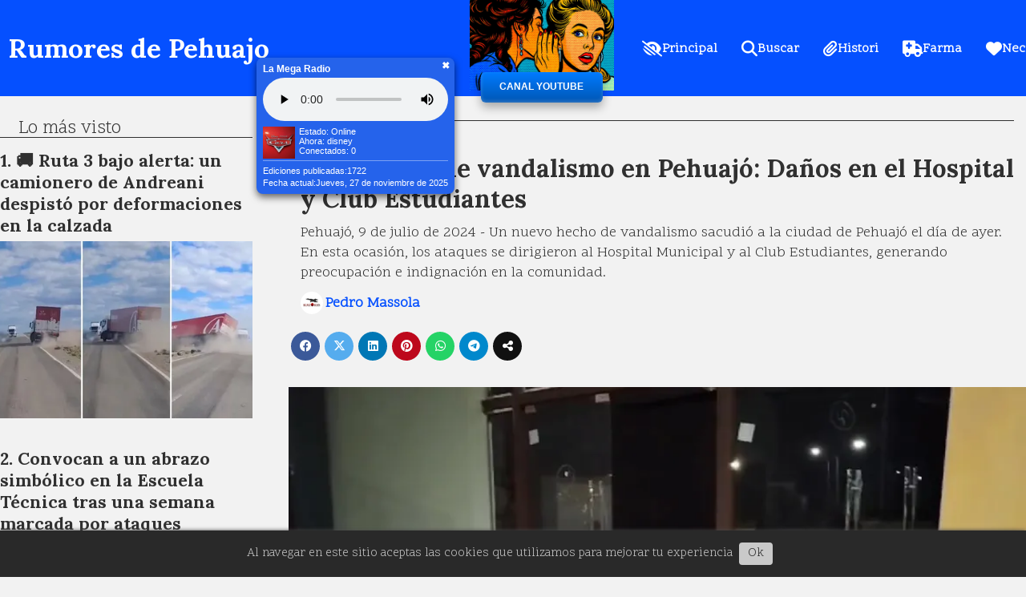

--- FILE ---
content_type: text/html; charset=utf-8
request_url: https://rumoresdepehuajo.com.ar/contenido/13342/nuevo-acto-de-vandalismo-en-pehuajo-danos-en-el-hospital-y-club-estudiantes
body_size: 10434
content:
<!DOCTYPE html><html lang="es"><head><title>Nuevo acto de vandalismo en Pehuajó: Daños en el Hospital y Club Estudiantes</title><meta name="description" content="Pehuajó, 9 de julio de 2024 - Un nuevo hecho de vandalismo sacudió a la ciudad de Pehuajó el día de ayer. En esta ocasión, los ataques se dirigieron al Hospital Municipal y al Club Estudiantes, generando preocupación e indignación en la comunidad."><meta http-equiv="X-UA-Compatible" content="IE=edge"><meta property="fb:app_id" content="285217254832360"><meta charset="utf-8"><meta name="viewport" content="width=device-width,minimum-scale=1,initial-scale=1"><link rel="canonical" href="https://rumoresdepehuajo.com.ar/contenido/13342/nuevo-acto-de-vandalismo-en-pehuajo-danos-en-el-hospital-y-club-estudiantes"><meta property="og:type" content="article"><meta property="og:site_name" content="Rumores de Pehuajo"><meta property="og:title" content="Nuevo acto de vandalismo en Pehuajó: Daños en el Hospital y Club Estudiantes"><meta property="og:description" content="Pehuajó, 9 de julio de 2024 - Un nuevo hecho de vandalismo sacudió a la ciudad de Pehuajó el día de ayer. En esta ocasión, los ataques se dirigieron al Hospital Municipal y al Club Estudiantes, generando preocupación e indignación en la comunidad."><meta property="og:url" content="https://rumoresdepehuajo.com.ar/contenido/13342/nuevo-acto-de-vandalismo-en-pehuajo-danos-en-el-hospital-y-club-estudiantes"><meta property="og:ttl" content="2419200"><meta property="og:image" content="https://rumoresdepehuajo.com.ar/download/multimedia.normal.b1ca822dbbf757dc.dmxjc25hcC0yMDI0LTA3LTA4LTA5aDQ0bTIyczg1Ml9ub3JtYWwud2VicA%3D%3D.webp"><meta property="og:image:width" content="848"><meta property="og:image:height" content="478"><meta name="twitter:image" content="https://rumoresdepehuajo.com.ar/download/multimedia.normal.b1ca822dbbf757dc.dmxjc25hcC0yMDI0LTA3LTA4LTA5aDQ0bTIyczg1Ml9ub3JtYWwud2VicA%3D%3D.webp"><meta property="article:published_time" content="2024-07-08T09:38-03"><meta property="article:modified_time" content="2024-07-08T14:58-03"><meta property="article:section" content="Policiales"><meta property="article:tag" content="Nuevo acto de vandalismo en Pehuajó: Daños en el Hospital y Club Estudiantes | Pehuajó, 9 de julio de 2024 - Un nuevo hecho de vandalismo sacudió a la ciudad de Pehuajó el día de ayer. En esta ocasión, los ataques se dirigieron al Hospital Municipal y al Club Estudiantes, generando preocupación e indignación en la comunidad."><meta name="twitter:card" content="summary_large_image"><meta name="twitter:title" content="Nuevo acto de vandalismo en Pehuajó: Daños en el Hospital y Club Estudiantes"><meta name="twitter:description" content="Pehuajó, 9 de julio de 2024 - Un nuevo hecho de vandalismo sacudió a la ciudad de Pehuajó el día de ayer. En esta ocasión, los ataques se dirigieron al Hospital Municipal y al Club Estudiantes, generando preocupación e indignación en la comunidad."><script type="application/ld+json">{"@context":"http://schema.org","@type":"Article","url":"https://rumoresdepehuajo.com.ar/contenido/13342/nuevo-acto-de-vandalismo-en-pehuajo-danos-en-el-hospital-y-club-estudiantes","mainEntityOfPage":"https://rumoresdepehuajo.com.ar/contenido/13342/nuevo-acto-de-vandalismo-en-pehuajo-danos-en-el-hospital-y-club-estudiantes","name":"Nuevo acto de vandalismo en Pehuaj\u00f3: Da\u00f1os en el Hospital y Club Estudiantes","headline":"Nuevo acto de vandalismo en Pehuaj\u00f3: Da\u00f1os en el Hospital y Club Estudiantes","description":"Pehuaj\u00f3, 9 de julio de 2024 - Un nuevo hecho de vandalismo sacudi\u00f3 a la ciudad de Pehuaj\u00f3 el d\u00eda de ayer. En esta ocasi\u00f3n, los ataques se dirigieron al Hospital Municipal y al Club Estudiantes, generando preocupaci\u00f3n e indignaci\u00f3n en la comunidad.","articleSection":"Policiales","datePublished":"2024-07-08T09:38","dateModified":"2024-07-08T14:58","image":"https://rumoresdepehuajo.com.ar/download/multimedia.normal.b1ca822dbbf757dc.dmxjc25hcC0yMDI0LTA3LTA4LTA5aDQ0bTIyczg1Ml9ub3JtYWwud2VicA%3D%3D.webp","keywords":"di\u00e1lisis,Hospital,noticias,Pehuaj\u00f3,rumores,vandalismo","publisher":{"@context":"http://schema.org","@type":"Organization","name":"Rumores de Pehuajo","url":"https://rumoresdepehuajo.com.ar/","logo":{"@type":"ImageObject","url":"https://rumoresdepehuajo.com.ar/static/custom/logo-grande.jpg?t=2025-11-27+03%3A00%3A09.167351"}},"author":{"@type":"Person","name":"Pedro Massola","url":"/usuario/2/pedro-massola"}}</script><meta name="generator" content="Medios CMS"><link rel="dns-prefetch" href="https://fonts.googleapis.com"><link rel="preconnect" href="https://fonts.googleapis.com" crossorigin><link rel="shortcut icon" href="https://rumoresdepehuajo.com.ar/static/custom/favicon.png?t=2025-11-27+03%3A00%3A09.167351"><link rel="apple-touch-icon" href="https://rumoresdepehuajo.com.ar/static/custom/favicon.png?t=2025-11-27+03%3A00%3A09.167351"><link rel="stylesheet" href="/static/plugins/fontawesome/css/fontawesome.min.css"><link rel="stylesheet" href="/static/plugins/fontawesome/css/brands.min.css"><link rel="stylesheet" href="/static/plugins/fontawesome/css/solid.min.css"><link rel="stylesheet" href="/static/css/t_aludra/wasat.css?v=25.2-beta5" id="estilo-css"><link rel="stylesheet" href="https://fonts.googleapis.com/css?family=Lora:400,700|Scope+One:400,700&display=swap" crossorigin="anonymous" id="font-url"><style>:root { --font-family-alt: 'Lora', serif; --font-family: 'Scope One', serif; } :root {--html-font-size: 15px;--header-bg-color: var(--main-color); --header-font-color: #ffffff; --nav-bg-color: var(--main-color); --nav-font-color: #ffffff; --nav-box-shadow: 0 0 3px #222; --header-max-width: auto; --header-margin: 0; --header-padding: 0; --header-box-shadow: none; --header-border-radius: 0; --header-border-top: none; --header-border-right: none; --header-border-bottom: none; --header-border-left: none; --logo-max-width: 500px; --logo-margin: 0; --fixed-header-height: 120px; --main-bg-color: transparent; --main-font-color: #303030; --main-max-width: auto; --main-margin: 150px 0 0 0; --main-padding: 0; --main-box-shadow: none; --main-border-radius: none; --main-border-top: none; --main-border-right: none; --main-border-bottom: none; --main-border-left: none; --aside-ancho: 360px; --aside-margin: 0 3rem 0 0; --aside-padding: 0; --aside-border-left: none; --aside-border-right: none; --footer-bg-color: #292929; --footer-font-color: #dedede; --footer-max-width: auto; --footer-margin: 5rem auto 0 auto; --footer-padding: 1rem; --footer-box-shadow: none; --footer-border-radius: none; --footer-border-top: none; --footer-border-right: none; --footer-border-bottom: none; --footer-border-left: none; --wrapper-max-width: 1300px; --wrapper-box-shadow: none; --menu-bg-color: transparent; --menu-text-align: center; --menu-max-width: auto; --menu-margin: 0 auto; --menu-padding: 0; --menu-box-shadow: none; --menu-border-radius: 0; --menu-border-top: none; --menu-border-right: none; --menu-border-bottom: none; --menu-border-left: none; --submenu-bg-color: var(--main-color); --submenu-box-shadow: none; --submenu-padding: .5em; --submenu-border-radius: none; --submenu-item-margin: 0; --menuitem-bg-color: transparent; --menuitem-font-color: #ffffff; --menuitem-hover-bg-color: #e6e6e6; --menuitem-hover-font-color: var(--main-color); --menuitem-font-family: var(--font-family); --menuitem-font-size: 16px; --menuitem-font-weight: bold; --menuitem-line-height: 26px; --menuitem-text-transform: none; --menuitem-icon-size: 20px; --menuitem-padding: 5px 15px 3px 15px; --menuitem-margin: 0; --menuitem-border-radius: 0; --menuitem-box-shadow: none; --menuitem-border-bottom: none; --menuitem-hover-border-bottom: solid 5px grey; --post-text-align: left; --post-margin: 0 0 2rem 0; --post-padding: 0; --post-box-shadow: none; --post-border-radius: none; --post-border-top: none; --post-border-right: none; --post-border-bottom: none; --post-border-left: none; --post-bg-color: transparent; --post-categoria-display: initial; --post-autor-display: initial; --post-detalle-display: initial; --post-img-aspect-ratio: 70%; --post-img-border-radius: none; --post-img-box-shadow: none; --post-img-filter: none; --post-img-hover-filter: brightness(105%) drop-shadow(1px 1px 5px grey); --post-grid-min-width: 14rem; --post-grid-column-gap: 2rem; --fullpost-enc-align: left; --fullpost-enc-bg-color: transparent; --fullpost-enc-max-width: auto; --fullpost-enc-margin: 0 1rem; --fullpost-enc-padding: 0.5rem 0; --fullpost-enc-box-shadow: none; --fullpost-enc-border-radius: none; --fullpost-enc-border-top: solid 1px; --fullpost-enc-border-right: none; --fullpost-enc-border-bottom: none; --fullpost-enc-border-left: none; --fullpost-main-bg-color: transparent; --fullpost-main-max-width: auto; --fullpost-main-margin: 0 0 5rem 0; --fullpost-main-padding: 0; --fullpost-main-box-shadow: none; --fullpost-main-border-radius: 0; --fullpost-main-border-top: none; --fullpost-main-border-right: none; --fullpost-main-border-bottom: none; --fullpost-main-border-left: none; --cuerpo-padding: 0 1rem; --cuerpo-border-left: none; --buttons-bg-color: var(--main-color); --buttons-font-color: #ffffff; --buttons-hover-bg-color: #cccccc; --buttons-hover-font-color: #404040; --buttons-font-family: var(--font-family-alt); --buttons-font-size: inherit; --buttons-margin: 0; --buttons-padding: .5em 1em; --buttons-box-shadow: none; --buttons-border-radius: none; --buttons-border-top: none; --buttons-border-right: none; --buttons-border-bottom: none; --buttons-border-left: none; --inputs-bg-color: transparent; --inputs-font-color: #616161; --inputs-font-family: var(--font-family-alt); --inputs-font-size: inherit; --inputs-padding: .5em 1em; --inputs-box-shadow: none; --inputs-border-radius: none; --inputs-border-top: none; --inputs-border-right: none; --inputs-border-bottom: solid 1px #ccc; --inputs-border-left: none; --titulobloques-bg-color: transparent; --titulobloques-font-color: #303030; --titulobloques-font-family: var(--font-family); --titulobloques-font-size: 1.5rem; --titulobloques-text-align: left; --titulobloques-max-width: auto; --titulobloques-margin: 0 0 1rem 0; --titulobloques-padding: 0 1em; --titulobloques-box-shadow: none; --titulobloques-border-radius: none; --titulobloques-border-top: none; --titulobloques-border-right: none; --titulobloques-border-bottom: solid 1px; --titulobloques-border-left: none; --titulopagina-bg-color: transparent; --titulopagina-font-color: var(--main-color); --titulopagina-font-family: var(--font-family-alt); --titulopagina-font-size: 1.6rem; --titulopagina-text-align: center; --titulopagina-max-width: auto; --titulopagina-margin: 1rem 0 2rem 0; --titulopagina-padding: 8px; --titulopagina-box-shadow: none; --titulopagina-border-radius: none; --titulopagina-border-top: none; --titulopagina-border-right: none; --titulopagina-border-bottom: solid 1px black; --titulopagina-border-left: none; --main-color: #0550ff; --bg-color: #f2f2f2; --splash-opacity: 0.8;--splash-pointer-events: initial;--splash-align-items: center;--splash-justify-content: center;} </style><link rel="stylesheet" href="https://cdnjs.cloudflare.com/ajax/libs/photoswipe/4.1.2/photoswipe.min.css"><link rel="stylesheet" href="https://cdnjs.cloudflare.com/ajax/libs/photoswipe/4.1.2/default-skin/default-skin.min.css"><script defer src="https://cdnjs.cloudflare.com/ajax/libs/lazysizes/5.3.2/lazysizes.min.js" integrity="sha512-q583ppKrCRc7N5O0n2nzUiJ+suUv7Et1JGels4bXOaMFQcamPk9HjdUknZuuFjBNs7tsMuadge5k9RzdmO+1GQ==" crossorigin="anonymous" referrerpolicy="no-referrer"></script><script async src="https://www.googletagmanager.com/gtag/js"></script><script>window.dataLayer=window.dataLayer||[];function gtag(){dataLayer.push(arguments);};gtag('js',new Date());gtag('config','G-ETDKF070NV');gtag('config','G-VXTSCYDP3P');</script><script defer language="javascript" src="https://01.solumedia.com.ar:2020/dist/widgets.js" type="text/javascript"></script></head><body><div id="wrapper" class="wrapper contenido contenido noticia"><header class="header headerD2"><a class="open-nav"><i class="fa fa-bars"></i></a><div class="header__logo"><a href="/"><span>Rumores de Pehuajo</span></a></div><div id="publi-4485" data-nombre="sdtre" class="publi publi-html E"><p><img alt="ChatGPT Image 30 oct 2025, 23_43_40" class="img-responsive" data-alto-grande="1024" data-ancho-grande="1536" height="667" loading="lazy" src="/download/multimedia.normal.b9d14c09e04efc4b.bm9ybWFsLndlYnA%3D.webp" srcset="/download/multimedia.normal.b9d14c09e04efc4b.bm9ybWFsLndlYnA%3D.webp 1000w, /download/multimedia.grande.b96554d2b9df5b23.Z3JhbmRlLndlYnA%3D.webp 1536w, /download/multimedia.miniatura.991f178c333014f9.bWluaWF0dXJhLndlYnA%3D.webp 400w" width="1000"></p><p style="text-align: center; margin-top: -1cm;"><a href="https://www.youtube.com/@rumoresdepehuajonoticias/videos" target="_blank" rel="noopener" style="display: inline-block;
            max-width: 70vw;
            width: 4cm;
            height: 1cm;
            background: linear-gradient(to bottom, #007BFF, #0056b3);
            color: white;
            font-family: 'Segoe UI', sans-serif;
            font-size: 12px;
            font-weight: bold;
            line-height: 1cm;
            text-decoration: none;
            border-radius: 6px;
            box-shadow: 0 6px 12px rgba(0, 0, 0, 0.3), inset 0 -2px 4px rgba(255, 255, 255, 0.2);
            transition: background 0.3s ease;"> CANAL YOUTUBE </a></p></div><div class="bloque-html"><div class="codigo-html"><div id="radioWidget" style="position: fixed; top: 10%; left: 25%; max-width: 250px; background-color: #2563eb; color: white; padding: 8px; border-radius: 8px; font-family: Arial, sans-serif; box-shadow: 0 4px 10px rgba(0,0,0,0.6); z-index: 9999; cursor: move; font-size: 12px;"> <span onclick="cerrarRadioWidget()" style="position: absolute; top: 4px; right: 6px; cursor: pointer; font-size: 12px; color: white; font-weight: bold;">✖</span><p style="margin: 0 0 5px 0; font-size: 12px; font-weight: bold;">La Mega Radio</p><div><audio controls="controls" id="radioAudio" preload="auto" style="width: 100%;"><source src="https://01.solumedia.com.ar:8110/stream" type="audio/mpeg"></audio><p style="margin: 5px 0 0 0; overflow-wrap: break-word; font-size: 11px;"><img class="lazyload" data-name="lamegaradio" data-widget="mcp-cover-image" style="float: left; margin-right: 5px; height: 40px;"> Estado: <span data-name="lamegaradio" data-offline-text="Offline" data-online-text="Online" data-widget="mcp-stream-status"></span><br>Ahora: <span data-format="%nowplaying%" data-name="lamegaradio" data-widget="mcp-custom-text"></span><br>Conectados: <span data-format="%connections%" data-name="lamegaradio" data-widget="mcp-custom-text"></span></p></div><hr style="border: 0; border-top: 1px solid rgba(255,255,255,0.4); margin: 6px 0;"><div style="font-size: 11px;"><div id="ediciones" style="margin-bottom: 3px;">Calculando ediciones...</div><div id="fecha">Cargando fecha...</div></div></div><p><script>function cerrarRadioWidget(){const audio=document.getElementById("radioAudio");audio.volume=0;const widget=document.getElementById("radioWidget");widget.style.opacity=0;widget.style.pointerEvents="none";}
dragElement(document.getElementById("radioWidget"));function dragElement(elmnt){let pos1=0,pos2=0,pos3=0,pos4=0;elmnt.onmousedown=dragMouseDown;function dragMouseDown(e){e=e||window.event;e.preventDefault();pos3=e.clientX;pos4=e.clientY;document.onmouseup=closeDragElement;document.onmousemove=elementDrag;}
function elementDrag(e){e=e||window.event;e.preventDefault();pos1=pos3-e.clientX;pos2=pos4-e.clientY;pos3=e.clientX;pos4=e.clientY;elmnt.style.top=(elmnt.offsetTop-pos2)+"px";elmnt.style.left=(elmnt.offsetLeft-pos1)+"px";elmnt.style.right="auto";}
function closeDragElement(){document.onmouseup=null;document.onmousemove=null;}}
function calcularEdiciones(){const fechaInicio=new Date("2021-03-12T00:00:00");const hoy=new Date();hoy.setHours(0,0,0,0);const milisegundosPorDia=24*60*60*1000;const diferencia=Math.floor((hoy-fechaInicio)/milisegundosPorDia)+1;document.getElementById("ediciones").textContent=`Ediciones publicadas:${diferencia.toLocaleString("es-AR")}`;}
function mostrarFecha(){const hoy=new Date();const opciones={weekday:'long',year:'numeric',month:'long',day:'numeric'};const fechaFormateada=hoy.toLocaleDateString('es-AR',opciones);document.getElementById('fecha').textContent=`Fecha actual:${fechaFormateada.charAt(0).toUpperCase()+fechaFormateada.slice(1)}`;}
window.onload=function(){calcularEdiciones();mostrarFecha();};</script></p></div></div><div class="header__menu "><ul><li class="header__menu__item "><a href="/" target><i class="fa fa-fw fa-low-vision"></i> Principal </a></li><li class="header__menu__item "><a href="/buscar" target><i class="fa fa-fw fa-search"></i> Buscar </a></li><li class="header__menu__item "><a href="/historial" target><i class="fa fa-fw fa-paperclip"></i> Histori </a></li><li class="header__menu__item "><a href="/farmacias" target><i class="fa fa-fw fa-ambulance"></i> Farma </a></li><li class="header__menu__item "><a href="/categoria/27/necrologicas" target><i class="fa fa-fw fa-heart"></i> Necrol. </a></li></ul></div><section class="nav" id="nav"><a class="close-nav"><i class="fa fa-times"></i></a><div class="nav__logo"><a href="/"><span>Rumores de Pehuajo</span></a></div><div class="menu-simple menu0"><div class="menu-simple__item "><a href="/" target><i class="fa fa-fw fa-low-vision"></i> Principal </a></div><div class="menu-simple__item "><a href="/buscar" target><i class="fa fa-fw fa-search"></i> Buscar </a></div><div class="menu-simple__item "><a href="/historial" target><i class="fa fa-fw fa-paperclip"></i> Histori </a></div><div class="menu-simple__item "><a href="/farmacias" target><i class="fa fa-fw fa-ambulance"></i> Farma </a></div><div class="menu-simple__item "><a href="/categoria/27/necrologicas" target><i class="fa fa-fw fa-heart"></i> Necrol. </a></div></div><div class="social-buttons"><a class="social-buttons__item facebook" href="https://www.facebook.com/RUMORESDEPEHUAJO/?ref=bookmarks" target="_blank"><i class="fa fa-brands fa-facebook"></i></a><a class="social-buttons__item twitter" href="https://twitter.com/rumorespehuajo?lang=es" target="_blank"><i class="fa fa-brands fa-x-twitter"></i></a><a class="social-buttons__item youtube" href="https://www.youtube.com/channel/UCHVa1_qobZEBGjfBOyAKMFA" target="_blank"><i class="fa fa-brands fa-youtube"></i></a><a class="social-buttons__item instagram" href="https://www.instagram.com/rumoresdepehuajo/" target="_blank"><i class="fa fa-brands fa-instagram"></i></a><a class="social-buttons__item whatsapp" href="https://wa.me/542396622881" target="_blank"><i class="fa fa-brands fa-whatsapp"></i></a><a class="social-buttons__item tiktok" href="https://www.tiktok.com/@rumoresdepehuajonoticias" target="_blank"><i class="fa fa-brands fa-tiktok"></i></a></div><div class="menu-simple menu1"><div class="menu-simple__item "><a href="/pehuajonoticias/a_default/user/login?_next=%2Fa_default%2Findex" target><i class="fa fa-fw fa-sign-in"></i> Ingresar </a></div><div class="menu-simple__item "><a href="/historial" target> Historial de noticias </a></div><div class="menu-simple__item "><a href="/buscar" target> Buscar </a></div><div class="menu-simple__item "><a href="/farmacias" target> Farmacias de turno </a></div><div class="menu-simple__item "><a href="/categoria/27/necrologicas" target> Necrológicas </a></div><div class="menu-simple__item "><a href="/contacto" target> Contacto </a></div></div><div class="datos-contacto"><div class="telefono"><i class="fa fa-phone"></i><span>2396622881</span></div><div class="direccion"><i class="fa fa-map-marker"></i><span>Rojas 465</span></div><div class="email"><i class="fa fa-envelope"></i><span><a href="/cdn-cgi/l/email-protection#681a1d05071a0d1b0c0d180d001d09020706071c010b01091b280f05090104460b0705"><span class="__cf_email__" data-cfemail="0d7f7860627f687e69687d6865786c6762636279646e646c7e4d6a606c6461236e6260">[email&#160;protected]</span></a></span></div></div></section></header><main class="main main4"><section class="principal"><div class="fullpost__encabezado orden4"><h1 class="fullpost__titulo">Nuevo acto de vandalismo en Pehuajó: Daños en el Hospital y Club Estudiantes</h1><p class="fullpost__copete">Pehuajó, 9 de julio de 2024 - Un nuevo hecho de vandalismo sacudió a la ciudad de Pehuajó el día de ayer. En esta ocasión, los ataques se dirigieron al Hospital Municipal y al Club Estudiantes, generando preocupación e indignación en la comunidad.</p><span class="fullpost__categoria"><a href="https://rumoresdepehuajo.com.ar/categoria/10/policiales">Policiales</a></span><span class="fullpost__fecha"><span class="fecha">08/07/2024</span></span><span class="fullpost__autor"><img src="/download/auth_user.foto.96b77c5d3b556156.MzM0MDgxNTI4XzEyMjU3MzMyOTQ5OTY5MjRfMzMwMDQuanBn.jpg" alt="Pedro Massola"><a href="/usuario/2/pedro-massola">Pedro Massola</a></span></div></section><section class="extra1"><div class="fullpost__main orden1  left"><div class="fullpost__imagen "><img alt="vlcsnap-2024-07-08-09h44m22s852" class="img-responsive lazyload" data-sizes="auto" data-src="/download/multimedia.normal.b1ca822dbbf757dc.dmxjc25hcC0yMDI0LTA3LTA4LTA5aDQ0bTIyczg1Ml9ub3JtYWwud2VicA%3D%3D.webp" data-srcset="/download/multimedia.normal.b1ca822dbbf757dc.dmxjc25hcC0yMDI0LTA3LTA4LTA5aDQ0bTIyczg1Ml9ub3JtYWwud2VicA%3D%3D.webp 848w, /download/multimedia.miniatura.b80ee35a8648877f.dmxjc25hcC0yMDI0LTA3LTA4LTA5aDQ0bTIyczg1Ml9taW5pYXR1cmEud2VicA%3D%3D.webp 400w" height="478" src="data:," width="848"></div><div class="fullpost__cuerpo"><p>Uno de los incidentes ocurri&oacute; en el Hospital Municipal, donde autores ignorados&nbsp; rompieron&nbsp; la puerta de blindex del sector que originalmente iba a ser destinado a la unidad de Di&aacute;lisis. Los responsables ingresaron al lugar y pintaron grafitis con aerosol antes de darse a la fuga.</p><p><img alt="vlcsnap-2024-07-08-09h44m33s914" class="img-responsive lazyload" data-src="/download/multimedia.normal.b49856e0b7fd5637.dmxjc25hcC0yMDI0LTA3LTA4LTA5aDQ0bTMzczkxNF9ub3JtYWwud2VicA%3D%3D.webp" data-srcset="/download/multimedia.normal.b49856e0b7fd5637.dmxjc25hcC0yMDI0LTA3LTA4LTA5aDQ0bTMzczkxNF9ub3JtYWwud2VicA%3D%3D.webp 848w, /download/multimedia.miniatura.8f5ad95edfce1301.dmxjc25hcC0yMDI0LTA3LTA4LTA5aDQ0bTMzczkxNF9taW5pYXR1cmEud2VicA%3D%3D.webp 400w" height="478" src="data:," width="848"></p><p>El&nbsp; Club Estudiantes tambi&eacute;n sufri&oacute; da&ntilde;os materiales. En este caso, los autores habr&iacute;an sido aprehendidos.&nbsp;</p><p>El Intendente de Pehuaj&oacute; Pablo Zurro se refiri&oacute; al respecto:&nbsp;</p><p class="embed-responsive embed-responsive-16by9" contenteditable="false"><iframe allowfullscreen="allowfullscreen" class="embed-responsive-item" height="300" loading="lazy" src="https://www.youtube.com/embed/9ZLd_9s6-xw" width="500"></iframe></p></div><div class="fullpost__etiquetas"><a class="fullpost__etiqueta" href="https://rumoresdepehuajo.com.ar/tema/7567/dialisis" rel="tag">diálisis</a><a class="fullpost__etiqueta" href="https://rumoresdepehuajo.com.ar/tema/565/hospital" rel="tag">Hospital</a><a class="fullpost__etiqueta" href="https://rumoresdepehuajo.com.ar/tema/243/noticias" rel="tag">noticias</a><a class="fullpost__etiqueta" href="https://rumoresdepehuajo.com.ar/tema/249/pehuajo" rel="tag">Pehuajó</a><a class="fullpost__etiqueta" href="https://rumoresdepehuajo.com.ar/tema/244/rumores" rel="tag">rumores</a><a class="fullpost__etiqueta" href="https://rumoresdepehuajo.com.ar/tema/3202/vandalismo" rel="tag">vandalismo</a></div><div class="fullpost__share-post widget-share-post share_post type1"><a class="share_post__item facebook" href="https://www.facebook.com/sharer/sharer.php?u=https://rumoresdepehuajo.com.ar/contenido/13342/nuevo-acto-de-vandalismo-en-pehuajo-danos-en-el-hospital-y-club-estudiantes" target="_blank"><i class="fa fa-fw fa-lg fa-brands fa-facebook"></i></a><a class="share_post__item twitter" href="https://twitter.com/intent/tweet?url=https://rumoresdepehuajo.com.ar/contenido/13342/nuevo-acto-de-vandalismo-en-pehuajo-danos-en-el-hospital-y-club-estudiantes&text=Nuevo%20acto%20de%20vandalismo%20en%20Pehuaj%C3%B3%3A%20Da%C3%B1os%20en%20el%20Hospital%20y%20Club%20Estudiantes" target="_blank"><i class="fa fa-fw fa-lg fa-brands fa-x-twitter"></i></a><a class="share_post__item linkedin" href="https://www.linkedin.com/shareArticle?url=https://rumoresdepehuajo.com.ar/contenido/13342/nuevo-acto-de-vandalismo-en-pehuajo-danos-en-el-hospital-y-club-estudiantes" target="_blank"><i class="fa fa-fw fa-lg fa-brands fa-linkedin"></i></a><a class="share_post__item pinterest" href="https://pinterest.com/pin/create/bookmarklet/?url=https://rumoresdepehuajo.com.ar/contenido/13342/nuevo-acto-de-vandalismo-en-pehuajo-danos-en-el-hospital-y-club-estudiantes" target="_blank"><i class="fa fa-fw fa-lg fa-brands fa-pinterest"></i></a><a class="share_post__item whatsapp" href="https://api.whatsapp.com/send?text=Nuevo acto de vandalismo en Pehuajó: Daños en el Hospital y Club Estudiantes+https://rumoresdepehuajo.com.ar/contenido/13342/nuevo-acto-de-vandalismo-en-pehuajo-danos-en-el-hospital-y-club-estudiantes" target="_blank"><i class="fa fa-fw fa-lg fa-brands fa-whatsapp"></i></a><a class="share_post__item telegram" href="https://t.me/share/url?url=https://rumoresdepehuajo.com.ar/contenido/13342/nuevo-acto-de-vandalismo-en-pehuajo-danos-en-el-hospital-y-club-estudiantes&text=Nuevo acto de vandalismo en Pehuajó: Daños en el Hospital y Club Estudiantes" target="_blank"><i class="fa fa-fw fa-lg fa-brands fa-telegram"></i></a><a class="share_post__item mobile" onclick="mobile_share('https://rumoresdepehuajo.com.ar/contenido/13342/nuevo-acto-de-vandalismo-en-pehuajo-danos-en-el-hospital-y-club-estudiantes', 'Nuevo acto de vandalismo en Pehuajó: Daños en el Hospital y Club Estudiantes')"><i class="fa fa-fw fa-lg fa-share-alt"></i></a><script data-cfasync="false" src="/cdn-cgi/scripts/5c5dd728/cloudflare-static/email-decode.min.js"></script><script>function mobile_share(url,title){if(navigator.share){navigator.share({title:title,url:url}).catch((error)=>console.log('Error sharing',error));}else{console.log('LOG: navigator.share not available');return false;}}</script></div><div class="comentarios fullpost__comentarios" id="contenedor-comentarios"><form action="javascript:void(0);" style="display:block; margin:2em auto; max-width:100%; text-align:center;"><button class="ver-comentarios" style="display:block; margin:2em auto; width:auto;">Ver comentarios</button></form></div></div></section><section class="extra2"><section class="bloque relacionados cant2"><div class="bloque__titulo ">Te puede interesar</div><div class="bloque__lista"><article class="post post__noticia post2"><a class="post__imagen autoratio" href="/contenido/16796/violencia-en-controles-vehiculares-de-trenque-lauquen-dos-inspectores-agredidos-"><img alt="detenido-esposas-aprehendido" class="img-responsive lazyload" data-sizes="auto" data-src="/download/multimedia.normal.8817cec14bd429a7.646574656e69646f2d6573706f7361732d6170726568656e6469646f5f6e6f726d616c2e77656270.webp" data-srcset="/download/multimedia.normal.8817cec14bd429a7.646574656e69646f2d6573706f7361732d6170726568656e6469646f5f6e6f726d616c2e77656270.webp 986w, /download/multimedia.miniatura.a67d92f66f700451.646574656e69646f2d6573706f7361732d6170726568656e6469646f5f6d696e6961747572612e77656270.webp 400w" height="558" src="data:," width="986"></a><div class="post__datos"><h2 class="post__titulo"><a href="/contenido/16796/violencia-en-controles-vehiculares-de-trenque-lauquen-dos-inspectores-agredidos-">🚨 Violencia en controles vehiculares de Trenque Lauquen: dos inspectores agredidos en menos de una hora 🚨</a></h2><div class="post__autor"><span class="autor__nombre">Pedro Massola</span></div><a href="https://rumoresdepehuajo.com.ar/categoria/10/policiales" class="post__categoria">Policiales</a><span class="post__fecha"><span class="fecha"><span class="fecha">17/11/2025</span></span></span></div><p class="post__detalle">Dos episodios de violencia contra inspectores municipales se registraron el jueves por la tarde en Trenque Lauquen. En uno de los casos, un trabajador resultó herido tras recibir un golpe con una cadena. Ambos motociclistas fueron rápidamente aprehendidos por personal de la Comisaría Primera y quedaron a disposición de la Justicia.</p></article><article class="post post__noticia post2"><a class="post__imagen autoratio" href="/contenido/16753/dano-el-vidrio-de-un-local-centrico-y-fue-detenido-en-flagrancia"><img alt="WhatsApp Image 2025-11-11 at 10.32.08" class="img-responsive lazyload" data-sizes="auto" data-src="/download/multimedia.normal.bb300394d09cfc0b.bm9ybWFsLndlYnA%3D.webp" data-srcset="/download/multimedia.normal.bb300394d09cfc0b.bm9ybWFsLndlYnA%3D.webp 1179w, /download/multimedia.miniatura.b0c3b281395df5e8.bWluaWF0dXJhLndlYnA%3D.webp 303w" height="1168" src="data:," width="1179"></a><div class="post__datos"><h2 class="post__titulo"><a href="/contenido/16753/dano-el-vidrio-de-un-local-centrico-y-fue-detenido-en-flagrancia">🚔 Dañó el vidrio de un local céntrico y fue detenido en flagrancia</a></h2><div class="post__autor"><span class="autor__nombre">Pedro Massola</span></div><a href="https://rumoresdepehuajo.com.ar/categoria/10/policiales" class="post__categoria">Policiales</a><span class="post__fecha"><span class="fecha"><span class="fecha">11/11/2025</span></span></span></div><p class="post__detalle">Un joven de 23 años, oriundo de la ciudad de Bolívar, fue aprehendido por personal policial en pleno centro de Pehuajó tras provocar daños en el vidrio de un comercio. El hecho ocurrió en la noche del domingo 10 de noviembre de 2025, en la intersección de las calles Raúl Alfonsín y Alem.</p></article></div></section></section><section class="aside"><section class="bloque lo-mas-visto"><div class="bloque__titulo ">Lo más visto</div><div class="bloque__lista"><article class="post post__noticia post2"><a class="post__imagen autoratio" href="/contenido/16850/ruta-3-bajo-alerta-un-camionero-de-andreani-despisto-por-deformaciones-en-la-cal"><img alt="720" class="img-responsive lazyload" data-sizes="auto" data-src="/download/multimedia.normal.8209b834fa573176.bm9ybWFsLndlYnA%3D.webp" data-srcset="/download/multimedia.normal.8209b834fa573176.bm9ybWFsLndlYnA%3D.webp 1081w, /download/multimedia.miniatura.a77e9fb335148e98.bWluaWF0dXJhLndlYnA%3D.webp 400w" height="720" src="data:," width="1081"></a><div class="post__datos"><h2 class="post__titulo"><a href="/contenido/16850/ruta-3-bajo-alerta-un-camionero-de-andreani-despisto-por-deformaciones-en-la-cal">🚚 Ruta 3 bajo alerta: un camionero de Andreani despistó por deformaciones en la calzada</a></h2><div class="post__autor"><span class="autor__nombre">Pedro Massola</span></div><span class="post__fecha"><span class="fecha"><span class="fecha">25/11/2025</span></span></span></div><p class="post__detalle">Un chofer logró evitar una tragedia tras perder el control de su camión en un tramo deteriorado de la Ruta Nacional N.º 3, cerca de Tres Cerros, Santa Cruz. El hecho reavivó reclamos por el mal estado de una vía clave para el transporte de cargas en el sur del país.</p></article><article class="post post__noticia post2"><a class="post__imagen autoratio" href="/contenido/16865/convocan-a-un-abrazo-simbolico-en-la-escuela-tecnica-tras-una-semana-marcada-por"><img alt="588340027_122220107342316725_1313561884585711015_n" class="img-responsive lazyload" data-alto-grande="916" data-ancho-grande="2048" data-sizes="auto" data-src="/download/multimedia.normal.bcd6f6efff70e42d.bm9ybWFsLndlYnA%3D.webp" data-srcset="/download/multimedia.normal.bcd6f6efff70e42d.bm9ybWFsLndlYnA%3D.webp 1000w, /download/multimedia.grande.8ca8553eff4cd30f.Z3JhbmRlLndlYnA%3D.webp 2048w, /download/multimedia.miniatura.b4c10fcaedac8493.bWluaWF0dXJhLndlYnA%3D.webp 400w" height="447" src="data:," width="1000"></a><div class="post__datos"><h2 class="post__titulo"><a href="/contenido/16865/convocan-a-un-abrazo-simbolico-en-la-escuela-tecnica-tras-una-semana-marcada-por">Convocan a un abrazo simbólico en la Escuela Técnica tras una semana marcada por ataques vandálicos en instituciones educativas y sociales</a></h2><div class="post__autor"><span class="autor__nombre">Pedro Massola</span></div><span class="post__fecha"><span class="fecha"><span class="fecha">25/11/2025</span></span></span></div><p class="post__detalle">La comunidad de la Escuela Técnica N.º 1 convoca a un abrazo simbólico este miércoles para visibilizar la grave ola de vandalismo que afecta a la institución, mientras otro ataque —esta vez en OBROIN— profundizó la preocupación por la seguridad en espacios educativos y sociales de Pehuajó.</p></article><article class="post post__noticia post2"><a class="post__imagen autoratio" href="/contenido/16868/anses-pehuajo-no-atendera-al-publico-este-27-de-noviembre-por-el-dia-del-trabaja"><img alt="anses-20230918-1656163" class="img-responsive lazyload" data-sizes="auto" data-src="/download/multimedia.normal.a263508f131875fb.bm9ybWFsLndlYnA%3D.webp" data-srcset="/download/multimedia.normal.a263508f131875fb.bm9ybWFsLndlYnA%3D.webp 987w, /download/multimedia.miniatura.a76150a08f3d65b8.bWluaWF0dXJhLndlYnA%3D.webp 400w" height="555" src="data:," width="987"></a><div class="post__datos"><h2 class="post__titulo"><a href="/contenido/16868/anses-pehuajo-no-atendera-al-publico-este-27-de-noviembre-por-el-dia-del-trabaja">⚠️ ANSES Pehuajó no atenderá al público este 27 de noviembre por el Día del Trabajador Previsional Argentino 🏛️📄</a></h2><div class="post__autor"><span class="autor__nombre">Pedro Massola</span></div><span class="post__fecha"><span class="fecha"><span class="fecha">26/11/2025</span></span></span></div><p class="post__detalle">La delegación local del organismo previsional permanecerá cerrada en cumplimiento de la Ley 26.533, que equipara la jornada a un feriado para todo el personal del sistema de seguridad social.</p></article><article class="post post__noticia post2"><a class="post__imagen autoratio" href="/contenido/16872/informe-de-la-liga-pehuajense-de-futbol-boletin-oficial-no-432025"><img alt="la-nueva-pelota-del-futbol-argentino_1440x810_wmk" class="img-responsive lazyload" data-alto-grande="809" data-ancho-grande="1440" data-sizes="auto" data-src="/download/multimedia.normal.9c5a236725d587f4.bGEtbnVldmEtcGVsb3RhLWRlbC1mdXRib2wtYXJnZW5fbm9ybWFsLndlYnA%3D.webp" data-srcset="/download/multimedia.normal.9c5a236725d587f4.bGEtbnVldmEtcGVsb3RhLWRlbC1mdXRib2wtYXJnZW5fbm9ybWFsLndlYnA%3D.webp 1000w, /download/multimedia.grande.99d9f09cc2e124aa.bGEtbnVldmEtcGVsb3RhLWRlbC1mdXRib2wtYXJnZW5fZ3JhbmRlLndlYnA%3D.webp 1440w, /download/multimedia.miniatura.b6542fd2acbffd0f.bGEtbnVldmEtcGVsb3RhLWRlbC1mdXRib2wtYXJnZW5fbWluaWF0dXJhLndlYnA%3D.webp 400w" height="562" src="data:," width="1000"></a><div class="post__datos"><h2 class="post__titulo"><a href="/contenido/16872/informe-de-la-liga-pehuajense-de-futbol-boletin-oficial-no-432025">⚽️📄 INFORME DE LA LIGA PEHUAJENSE DE FÚTBOL — BOLETÍN OFICIAL Nº 43/2025</a></h2><div class="post__autor"><span class="autor__nombre">Pedro Massola</span></div><span class="post__fecha"><span class="fecha"><span class="fecha">26/11/2025</span></span></span></div><p class="post__detalle">La Mesa Directiva aprobó habilitaciones, sanciones y confirmó la programación completa de la última fecha del Clasificatorio. Además, quedaron establecidas las finales del torneo de inferiores.</p></article></div></section></section></main><footer class="footer "><div class="menu-simple "><div class="menu-simple__item "><a href="/pehuajonoticias/a_default/user/login?_next=%2Fa_default%2Findex" target><i class="fa fa-fw fa-sign-in"></i> Ingresar </a></div><div class="menu-simple__item "><a href="/historial" target> Historial de noticias </a></div><div class="menu-simple__item "><a href="/buscar" target> Buscar </a></div><div class="menu-simple__item "><a href="/farmacias" target> Farmacias de turno </a></div><div class="menu-simple__item "><a href="/categoria/27/necrologicas" target> Necrológicas </a></div><div class="menu-simple__item "><a href="/contacto" target> Contacto </a></div></div><div class="social-buttons"><a class="social-buttons__item facebook" href="https://www.facebook.com/RUMORESDEPEHUAJO/?ref=bookmarks" target="_blank"><i class="fa fa-brands fa-facebook"></i></a><a class="social-buttons__item twitter" href="https://twitter.com/rumorespehuajo?lang=es" target="_blank"><i class="fa fa-brands fa-x-twitter"></i></a><a class="social-buttons__item youtube" href="https://www.youtube.com/channel/UCHVa1_qobZEBGjfBOyAKMFA" target="_blank"><i class="fa fa-brands fa-youtube"></i></a><a class="social-buttons__item instagram" href="https://www.instagram.com/rumoresdepehuajo/" target="_blank"><i class="fa fa-brands fa-instagram"></i></a><a class="social-buttons__item whatsapp" href="https://wa.me/542396622881" target="_blank"><i class="fa fa-brands fa-whatsapp"></i></a><a class="social-buttons__item tiktok" href="https://www.tiktok.com/@rumoresdepehuajonoticias" target="_blank"><i class="fa fa-brands fa-tiktok"></i></a></div><div class="datos-contacto"><div class="telefono"><i class="fa fa-phone"></i><span>2396622881</span></div><div class="direccion"><i class="fa fa-map-marker"></i><span>Rojas 465</span></div><div class="email"><i class="fa fa-envelope"></i><span><a href="/cdn-cgi/l/email-protection#3042455d5f425543545540555845515a5f5e5f44595359514370575d51595c1e535f5d"><span class="__cf_email__" data-cfemail="f684839b99849385929386939e83979c999899829f959f9785b6919b979f9ad895999b">[email&#160;protected]</span></a></span></div></div><div class="poweredby"></div></footer></div><div class="pswp" tabindex="-1" role="dialog" aria-hidden="true"><div class="pswp__bg"></div><div class="pswp__scroll-wrap"><div class="pswp__container"><div class="pswp__item"></div><div class="pswp__item"></div><div class="pswp__item"></div></div><div class="pswp__ui pswp__ui--hidden"><div class="pswp__top-bar"><div class="pswp__counter"></div><button class="pswp__button pswp__button--close" title="Cerrar (Esc)"></button><button class="pswp__button pswp__button--share" title="Compartir"></button><button class="pswp__button pswp__button--fs" title="Pantalla completa"></button><button class="pswp__button pswp__button--zoom" title="Zoom"></button><div class="pswp__preloader"><div class="pswp__preloader__icn"><div class="pswp__preloader__cut"><div class="pswp__preloader__donut"></div></div></div></div></div><div class="pswp__share-modal pswp__share-modal--hidden pswp__single-tap"><div class="pswp__share-tooltip"></div></div><button class="pswp__button pswp__button--arrow--left" title="Anterior"></button><button class="pswp__button pswp__button--arrow--right" title="Siguiente"></button><div class="pswp__caption"><div class="pswp__caption__center"></div></div></div></div></div><script data-cfasync="false" src="/cdn-cgi/scripts/5c5dd728/cloudflare-static/email-decode.min.js"></script><script src="https://www.google.com/recaptcha/enterprise.js" async defer></script><script>let config={template:"aludra",gaMedios:"G-ETDKF070NV",lang:"es",googleAnalyticsId:"G-VXTSCYDP3P",recaptchaPublicKey:"6Ld7LPwrAAAAAG-0ZA5enjV7uzQwjJPVHgBn7ojV",planFree:false,preroll:null,copyProtection:null,comentarios:null,newsletter:null,photoswipe:null,splash:null,twitear:null,scrollInfinito:null,cookieConsent:null,encuestas:null,blockadblock:null,escucharArticulos:null,};config.comentarios={sistema:"facebook",disqusShortname:""};config.photoswipe={items:[]};config.photoswipe.items.push({src:"/download/multimedia.normal.b1ca822dbbf757dc.dmxjc25hcC0yMDI0LTA3LTA4LTA5aDQ0bTIyczg1Ml9ub3JtYWwud2VicA%3D%3D.webp",w:"848",h:"478",title:""});config.splash={frecuencia:600,showDelay:3,closeDelay:20};config.twitear={};config.escucharArticulos={textoBoton:"Escuchar artículo",position:"bottomright"};config.cookieConsent={mensaje:"Al navegar en este sitio aceptas las cookies que utilizamos para mejorar tu experiencia"};config.blockadblock={titulo:"¡Atención!",mensaje:"Detectamos un bloqueador de anuncios activo en el navegador, desactívalo para continuar."};config.listaContenido={etiqueta:3202,autor_id:2,};window.MediosConfig=config;</script><script defer src="/static/js/app.min.js?v=25.2-beta5"></script><div id="fb-root"></div><script async defer crossorigin="anonymous" src="https://connect.facebook.net/es_LA/sdk.js#xfbml=1&version=v13.0&autoLogAppEvents=1&appId=285217254832360"></script><script defer language="javascript" src="https://vivo.solumedia.com:2020/dist/widgets.js" type="text/javascript"></script><script defer src="https://static.cloudflareinsights.com/beacon.min.js/vcd15cbe7772f49c399c6a5babf22c1241717689176015" integrity="sha512-ZpsOmlRQV6y907TI0dKBHq9Md29nnaEIPlkf84rnaERnq6zvWvPUqr2ft8M1aS28oN72PdrCzSjY4U6VaAw1EQ==" data-cf-beacon='{"version":"2024.11.0","token":"f049b6eed60145e19ea30061c5e52659","r":1,"server_timing":{"name":{"cfCacheStatus":true,"cfEdge":true,"cfExtPri":true,"cfL4":true,"cfOrigin":true,"cfSpeedBrain":true},"location_startswith":null}}' crossorigin="anonymous"></script>
</body></html>